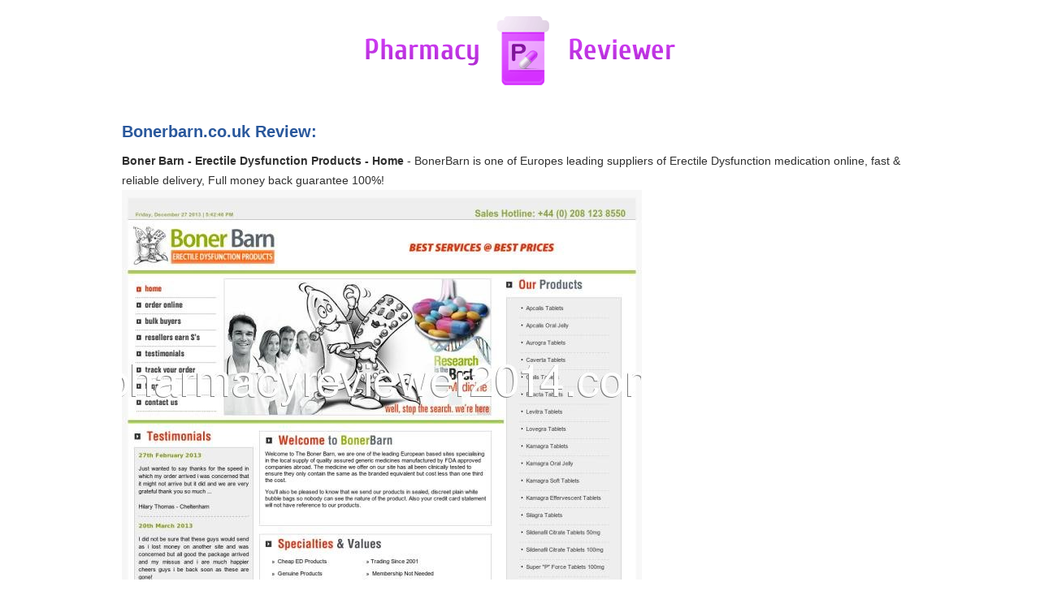

--- FILE ---
content_type: text/html; charset=UTF-8
request_url: http://pharmacyreviewer2014.com/b/bonerbarn.co.uk.html
body_size: 4180
content:
<!DOCTYPE HTML><html><head><meta http-equiv="content-type" content="text/html; charset=utf-8">
<title>Boner Barn - Erectile Dysfunction Products - Home</title>
<meta name="description" content="BonerBarn is one of Europes leading suppliers of Erectile Dysfunction medication online, fast &amp; reliable delivery, Full money back guarantee 100%!" />
<link rel="stylesheet" href="/images/pharmacyreviewern2014.css">
<meta name="viewport" content="width=device-width, initial-scale=1.0">
<link rel="canonical"  href="http://pharmacyreviewer2014.com/b/bonerbarn.co.uk.html" />
<base  href="http://pharmacyreviewer2014.com/">
</head>
<body>
<div class="wrapper"><div class="max-wrap">
<header class="header"><div class="logo"><a href="/"><img src="/images/logo.png" alt="Pharmacy Reviewer" /></a></div>
</header>
<div class="content"><div class="conteiner">
<p><p>
<h2>Bonerbarn.co.uk Review:</h2>
<b>Boner Barn - Erectile Dysfunction Products - Home</b> - BonerBarn is one of Europes leading suppliers of Erectile Dysfunction medication online, fast &amp; reliable delivery, Full money back guarantee 100%!
<p><img class="pharmacyreviewer2014" src="/images/big/bonerbarn.co.uk.jpg" alt="bonerbarn.co.uk">
<p>Country: North America, US, United States
<p>City: 60645 Chicago, Illinois
<div class="article"><ul>
<li><b>floydfan</b> - THEIR GREATEST MUSICALLYOK ROGER WATERS YOU AND ALL YOUR FRIENDS CAN STOP PUTTING IN ALL YOUR BAD REVIEWS O.K.STOP ECHOING WATER'S PROPAGANDA!!1.WATERS WAS A LYRICAL GENIUS.THE WALL IS WHAT I WOULD SAY WAS THEIR GREATEST MASTERPIECE.HOWEVER,THIS CD COMES IN AT A CLOSE 2ND.2.I BELIEVE THAT A BAND SHOULD GROW MUSICALLY AND NOT REMAIN IN THE SAME PLACE.THIS ALBUM SHOWS A LOT OF GROWTH IN BOTH LYRICS AND SOUND FOR DAVE AND CO..3.HIGH HOPES MAKE ME CRY EVERY TIME I LISTEN TO IT(I'AM WONDERING...DOES IT DO THIS TO EVERYONE ELSE?)AND I'AM SOMEONE WHO DIDN'T EVEN CRY AT MY OWN FATHER'S FUNERAL.IT IS SOOO GREAT AND BRINGS SO MANY EMOTIONS OUT OF ME,THAT I HAVE DECIDED TO ETCH THE LYRICS INTO MY TOMBSTONE WHEN I PASS.4.ENOUGH OF THE &quot;THEY DIDN'T BREAK ANY NEW GROUND FOR MUSIC THIS TIME&quot; CRAP.NOBODY CAN BREAK ANY NEW GROUND ANYWAY,ITS ALL BEEN BROKEN!BESIDES,PINK FLOYD ALREADY HAS DONE THEIR GROUND BREAKING AND HAS BECOME THE MOST INFLUENCIAL BAND,ONLY SECOND TO THE BEATLES,IN MUSICAL HISTORY!!5.WATERS WAS NEVER THE MUSICIAN THAT DAVE IS AND WILL NEVER BE!!OH!!!!!!YOU DISAGREE??!?MAY I REMIND YOU OF &quot;PROS AND CONS&quot; AND &quot;FINAL CUT&quot;!!!!!THERE!I REST MY CASE!!6.THIS ALBUM IS BEAUTIFUL FROM START TO FINISH.I BOUGHT IT WHEN IT FIRST CAME OUT.I THINK YOU KNOW MY FAVORATE SONG. </li>
<li><b>S.Cline "Insanity Not Required Will Train"</b> - HAVE YOUR WIN 7 AND GET YOUR WIN 8 TOO! (Dual Boot) REVISED REVIEWTHIS IS AWESOME; you can have your 8 and keep your 7 too for what is in your 7 which is heaven can be used in 8! (I have Win 7 Ultimate and Win 8 Pro which I dual boot.)<br /><br />NO, YOU DO NOT NEED TO SHELL OUT BIG BUCKS for touch screens and all of that, but it does help if you have that old OCR monitors and can it and get a flat screen HDMI (especially if you have a HDMI television) and gun up on your graphic card; you'll have a lot of fun this way and not be just cramped up on the desktop, wireless, tablet - as the old commercial for tires "Wider is Better!" Whoo Whoooo!<br /><br />Just try this Win 8 Pro on the HDMI Television - WOW! (Yes you can easily use wireless or wired - with extensions which are available - your keyboard and mouse or the small HDMI keyboard/mouse (which comes wired or wireless)...)BIG BANG FOR YOUR BUCKS HERE! IT'S ADDICTING! Especially if you have a CD/DVD/BE (BE stands for Blu-Ray)<br />Rom Drive.<br /><br />Here's the fun stuff when you get the dual boot, because Win 8 reads off of Win 7; so if you have Zune; Zune is also XBox - therefore you will not lose anything! Likewise your MS Office and everything else. On the flip side of the coin; those who just suddenly realized not everyone has gone "to the cloud" like your online financial or banking ... Ruh Roh! It's that easy, just log off or restart and dual boot to Win 7 and you're on where you need to go.<br /><br />WIN 8 PRO has many advantages while do not let it intimidate you; it does at first look like a MEGA-SIZED SMART PHONE WITH APPS - which is true but the greatest thing is this ....<br /><br />RESOURCES<br />RESOURCES<br />RESOURCES<br />RESOURCES<br /><br />A huge dramatic drop in resource and if you are dual booting with Win 7 Pro / Ult / Ent ---> then Win 8 / Win 8 Pro / and the latest new family member - Win 8 RTM (for tablets) - I strongly recommend you to visit Microsoft's Windows 8 at its current status; yes you will find there is a huge difference in comparison and why Win 8 doesn't have Office ... IT DOES if you dual boot off with Win 7 - you will still have your MS Office 2007 / MS Office 2010 "as it feeds off ot it". YES, there will be a 2013 released. Now to avoid some conflict and disappointed people - DO NOT GET WIN 8 RTM unless you have a TABLET even though while it appears limited; Microsoft eventually will come up with updates as Tablets are limited.<br /><br />LIKE WINDOWS 95 ---> WINDOWS 7 .... WINDOWS 8 has the SETTINGS and Configurations but it isn't where you think it is - Microsoft has made this all CLEAN NOW; cleaning up all the clutter.<br /><br />THEY ARE ALL STILL THERE ... ALL YOU HAVE TO DO IS MOVE YOUR MOUSE OVER TO THE RIGHT SIDE OF SCREEN, MOVE MOUSE DOWN A LITTLE AND THE SCREEN WILL THEN MOVE SLIGHTLY AND THERE IS THE SETTINGS TO EVERYTHING ELSE WHERE YOU CAN CONFIGURE EVERYTHING FROM YOUR MOUSE AND KEYBOARD TO ADMINISTRATORS TO NETWORK JUST LIKE THE REGULAR WINDOWS.<br /><br />Now - you do not need to go out to purchase a touch screen at all - you can use your mouse for that. Then it's easy street once you get the hang of it all, it isn't all that bad but the temptation of becoming "Don't Worry I'm App Happy" can set in. (Greatest news - if you are not wireless, you can disable the roaming and everything else in the configuration, because apparently it would have no impact on a wired Ethernet to DSL cable and IF YOU ARE WIRELESS - WHOA MAMA! I CAN USE MY BLUETOOTH / SMARTPHONE / 3G OR 4G ON MY 'PUTER! DIS BE ALL GOOD MAN!).... So yes, opportunities are at your hands, you can become a "WILD THING"! Instead of your friend, family, loved one yelling at you to get off the phone ... now they're yelling at you to get off the 'puter and quit yapping! IT IS and WILL BE ADDICTING, so be careful!<br /><br />:-D<br /><br />Okay - here's the part ... Where's the Start Menu and Task Bar?<br />:)<br /><br />You say there isn't any? Well, yes there is - depending on how you configure your Windows 8; there are now books from Microsoft including Secrets all of them are excellent and I strongly recommend these three books which you will fall back to for reference and resources:<br /><br />Windows 8 Inside Out<br /><br />Windows 8 Secrets<br /><br />The above books are from Microsoft and below is another one:<br /><br />Teach Yourself VISUALLY Windows 8 (Teach Yourself VISUALLY (Tech))<br /><br />Just for starters and they are CHEAP NOW; snatch them while you can before the prices go up at this time of the post on THANKSGIVING! </li>
<li><b>lilturtle</b> - Greatest product on earthSweatBlock is amazing. I was alwasy a sweaty kid and figured I would grow out of it, but it got worse. I discovered this SweatBlock one day and figured why not. I had already tried just about every kind of deodorants & antiperspirants out there and nothing worked, except for SweatBlock. It is nice to know that this product does what Botox injections do without the pain and cost. If you have suffered all your life with armpit sweat marks on your shirt, buy this product and your rain cloud will go away. You may have to put it on your armpits in the beginning, but trust me, it is worth it. </li>
</ul></div>
</div>
<nav><div class="abc">
<ul class="abc-list">
<li><a href="/a/">A</a></li>
<li><a href="/b/">B</a></li><li><a href="/c/">C</a></li><li><a href="/d/">D</a></li>
<li><a href="/e/">E</a></li>
<li><a href="/f/">F</a></li><li><a href="/g/">G</a></li><li><a href="/h/">H</a></li>
<li><a href="/i/">I</a></li>
<li><a href="/j/">J</a></li><li><a href="/k/">K</a></li><li><a href="/l/">L</a></li>
<li><a href="/m/">M</a></li>
<li><a href="/n/">N</a></li>
<li><a href="/o/">O</a></li><li><a href="/p/">P</a></li><li><a href="/q/">Q</a></li>
<li><a href="/r/">R</a></li>
<li><a href="/s/">S</a></li>
<li><a href="/t/">T</a></li><li><a href="/u/">U</a></li><li><a href="/v/">V</a></li>
<li><a href="/w/">W</a></li>
<li><a href="/x/">X</a></li><li><a href="/y/">Y</a></li><li><a href="/z/">Z</a></li>
<li><a href="/0/">0-9</a></li></ul></div></nav>
</div></div></div>
<footer class="footer"><div class="copyright">© 2011-2018 Pharmacy Reviewer</div></footer>
</body></html>